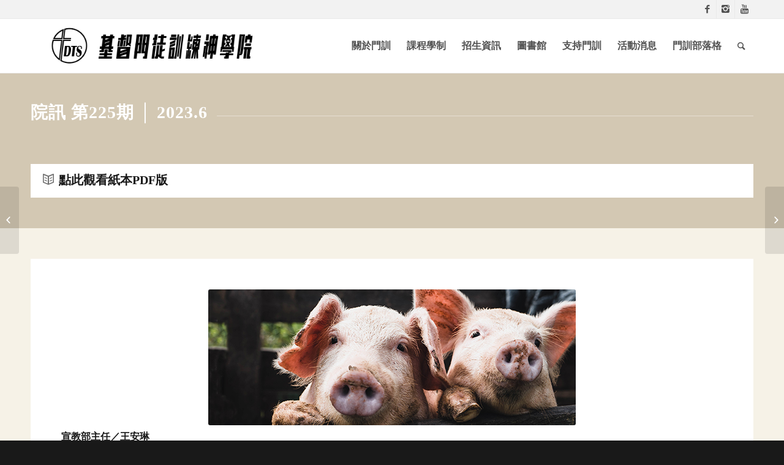

--- FILE ---
content_type: text/html; charset=UTF-8
request_url: http://www.cdts.org.tw/%E9%99%A2%E8%A8%8A-%E7%AC%AC225%E6%9C%9F-112-06/
body_size: 15096
content:
<!DOCTYPE html>
<html lang="zh-TW" prefix="og: http://ogp.me/ns#" class="html_stretched responsive av-preloader-disabled av-default-lightbox  html_header_top html_logo_left html_main_nav_header html_menu_right html_slim html_header_sticky html_header_shrinking_disabled html_header_topbar_active html_mobile_menu_tablet html_header_searchicon html_content_align_center html_header_unstick_top_disabled html_header_stretch_disabled html_av-submenu-hidden html_av-submenu-display-click html_av-overlay-side html_av-overlay-side-classic html_av-submenu-noclone html_entry_id_7489 av-no-preview html_text_menu_active ">
<head>
<meta charset="UTF-8" />


<!-- mobile setting -->
<meta name="viewport" content="width=device-width, initial-scale=1, maximum-scale=1">

<!-- Scripts/CSS and wp_head hook -->
<title>院訊 第225期 [112.06] - 基督門徒訓練神學院</title>

<!-- This site is optimized with the Yoast SEO plugin v9.3 - https://yoast.com/wordpress/plugins/seo/ -->
<link rel="canonical" href="https://www.cdts.org.tw/%e9%99%a2%e8%a8%8a-%e7%ac%ac225%e6%9c%9f-112-06/" />
<meta property="og:locale" content="zh_TW" />
<meta property="og:type" content="article" />
<meta property="og:title" content="院訊 第225期 [112.06] - 基督門徒訓練神學院" />
<meta property="og:url" content="https://www.cdts.org.tw/%e9%99%a2%e8%a8%8a-%e7%ac%ac225%e6%9c%9f-112-06/" />
<meta property="og:site_name" content="基督門徒訓練神學院" />
<meta property="article:section" content="消息公告" />
<meta property="article:published_time" content="2023-06-01T01:00:38+00:00" />
<meta property="article:modified_time" content="2023-06-08T00:24:20+00:00" />
<meta property="og:updated_time" content="2023-06-08T00:24:20+00:00" />
<meta property="og:image" content="https://www.cdts.org.tw/wp-content/uploads/2023/02/2023epaper.jpg" />
<meta property="og:image:secure_url" content="https://www.cdts.org.tw/wp-content/uploads/2023/02/2023epaper.jpg" />
<meta property="og:image:width" content="300" />
<meta property="og:image:height" content="200" />
<meta name="twitter:card" content="summary" />
<meta name="twitter:title" content="院訊 第225期 [112.06] - 基督門徒訓練神學院" />
<meta name="twitter:image" content="https://www.cdts.org.tw/wp-content/uploads/2023/02/2023epaper.jpg" />
<!-- / Yoast SEO plugin. -->

<link rel='dns-prefetch' href='//s.w.org' />
<link rel="alternate" type="application/rss+xml" title="訂閱《基督門徒訓練神學院》&raquo; 資訊提供" href="https://www.cdts.org.tw/feed/" />
<link rel="alternate" type="application/rss+xml" title="訂閱《基督門徒訓練神學院》&raquo; 留言的資訊提供" href="https://www.cdts.org.tw/comments/feed/" />
<link rel="alternate" type="application/rss+xml" title="訂閱《基督門徒訓練神學院 》&raquo;〈院訊 第225期 [112.06]〉留言的資訊提供" href="https://www.cdts.org.tw/%e9%99%a2%e8%a8%8a-%e7%ac%ac225%e6%9c%9f-112-06/feed/" />

<!-- google webfont font replacement -->

			<script type='text/javascript'>
			if(!document.cookie.match(/aviaPrivacyGoogleWebfontsDisabled/)){
				(function() {
					var f = document.createElement('link');
					
					f.type 	= 'text/css';
					f.rel 	= 'stylesheet';
					f.href 	= '//fonts.googleapis.com/css?family=Lato:300,400,700%7CLora';
					f.id 	= 'avia-google-webfont';
					
					document.getElementsByTagName('head')[0].appendChild(f);
				})();
			}
			</script>
			<link rel='stylesheet' id='avia-grid-css'  href='http://www.cdts.org.tw/wp-content/themes/enfold/css/grid.css?ver=4.5' type='text/css' media='all' />
<link rel='stylesheet' id='avia-base-css'  href='http://www.cdts.org.tw/wp-content/themes/enfold/css/base.css?ver=4.5' type='text/css' media='all' />
<link rel='stylesheet' id='avia-layout-css'  href='http://www.cdts.org.tw/wp-content/themes/enfold/css/layout.css?ver=4.5' type='text/css' media='all' />
<link rel='stylesheet' id='avia-module-audioplayer-css'  href='http://www.cdts.org.tw/wp-content/themes/enfold/config-templatebuilder/avia-shortcodes/audio-player/audio-player.css?ver=4.9.26' type='text/css' media='all' />
<link rel='stylesheet' id='avia-module-blog-css'  href='http://www.cdts.org.tw/wp-content/themes/enfold/config-templatebuilder/avia-shortcodes/blog/blog.css?ver=4.9.26' type='text/css' media='all' />
<link rel='stylesheet' id='avia-module-postslider-css'  href='http://www.cdts.org.tw/wp-content/themes/enfold/config-templatebuilder/avia-shortcodes/postslider/postslider.css?ver=4.9.26' type='text/css' media='all' />
<link rel='stylesheet' id='avia-module-button-css'  href='http://www.cdts.org.tw/wp-content/themes/enfold/config-templatebuilder/avia-shortcodes/buttons/buttons.css?ver=4.9.26' type='text/css' media='all' />
<link rel='stylesheet' id='avia-module-buttonrow-css'  href='http://www.cdts.org.tw/wp-content/themes/enfold/config-templatebuilder/avia-shortcodes/buttonrow/buttonrow.css?ver=4.9.26' type='text/css' media='all' />
<link rel='stylesheet' id='avia-module-button-fullwidth-css'  href='http://www.cdts.org.tw/wp-content/themes/enfold/config-templatebuilder/avia-shortcodes/buttons_fullwidth/buttons_fullwidth.css?ver=4.9.26' type='text/css' media='all' />
<link rel='stylesheet' id='avia-module-catalogue-css'  href='http://www.cdts.org.tw/wp-content/themes/enfold/config-templatebuilder/avia-shortcodes/catalogue/catalogue.css?ver=4.9.26' type='text/css' media='all' />
<link rel='stylesheet' id='avia-module-comments-css'  href='http://www.cdts.org.tw/wp-content/themes/enfold/config-templatebuilder/avia-shortcodes/comments/comments.css?ver=4.9.26' type='text/css' media='all' />
<link rel='stylesheet' id='avia-module-contact-css'  href='http://www.cdts.org.tw/wp-content/themes/enfold/config-templatebuilder/avia-shortcodes/contact/contact.css?ver=4.9.26' type='text/css' media='all' />
<link rel='stylesheet' id='avia-module-slideshow-css'  href='http://www.cdts.org.tw/wp-content/themes/enfold/config-templatebuilder/avia-shortcodes/slideshow/slideshow.css?ver=4.9.26' type='text/css' media='all' />
<link rel='stylesheet' id='avia-module-slideshow-contentpartner-css'  href='http://www.cdts.org.tw/wp-content/themes/enfold/config-templatebuilder/avia-shortcodes/contentslider/contentslider.css?ver=4.9.26' type='text/css' media='all' />
<link rel='stylesheet' id='avia-module-countdown-css'  href='http://www.cdts.org.tw/wp-content/themes/enfold/config-templatebuilder/avia-shortcodes/countdown/countdown.css?ver=4.9.26' type='text/css' media='all' />
<link rel='stylesheet' id='avia-module-gallery-css'  href='http://www.cdts.org.tw/wp-content/themes/enfold/config-templatebuilder/avia-shortcodes/gallery/gallery.css?ver=4.9.26' type='text/css' media='all' />
<link rel='stylesheet' id='avia-module-gallery-hor-css'  href='http://www.cdts.org.tw/wp-content/themes/enfold/config-templatebuilder/avia-shortcodes/gallery_horizontal/gallery_horizontal.css?ver=4.9.26' type='text/css' media='all' />
<link rel='stylesheet' id='avia-module-maps-css'  href='http://www.cdts.org.tw/wp-content/themes/enfold/config-templatebuilder/avia-shortcodes/google_maps/google_maps.css?ver=4.9.26' type='text/css' media='all' />
<link rel='stylesheet' id='avia-module-gridrow-css'  href='http://www.cdts.org.tw/wp-content/themes/enfold/config-templatebuilder/avia-shortcodes/grid_row/grid_row.css?ver=4.9.26' type='text/css' media='all' />
<link rel='stylesheet' id='avia-module-heading-css'  href='http://www.cdts.org.tw/wp-content/themes/enfold/config-templatebuilder/avia-shortcodes/heading/heading.css?ver=4.9.26' type='text/css' media='all' />
<link rel='stylesheet' id='avia-module-rotator-css'  href='http://www.cdts.org.tw/wp-content/themes/enfold/config-templatebuilder/avia-shortcodes/headline_rotator/headline_rotator.css?ver=4.9.26' type='text/css' media='all' />
<link rel='stylesheet' id='avia-module-hr-css'  href='http://www.cdts.org.tw/wp-content/themes/enfold/config-templatebuilder/avia-shortcodes/hr/hr.css?ver=4.9.26' type='text/css' media='all' />
<link rel='stylesheet' id='avia-module-icon-css'  href='http://www.cdts.org.tw/wp-content/themes/enfold/config-templatebuilder/avia-shortcodes/icon/icon.css?ver=4.9.26' type='text/css' media='all' />
<link rel='stylesheet' id='avia-module-iconbox-css'  href='http://www.cdts.org.tw/wp-content/themes/enfold/config-templatebuilder/avia-shortcodes/iconbox/iconbox.css?ver=4.9.26' type='text/css' media='all' />
<link rel='stylesheet' id='avia-module-icongrid-css'  href='http://www.cdts.org.tw/wp-content/themes/enfold/config-templatebuilder/avia-shortcodes/icongrid/icongrid.css?ver=4.9.26' type='text/css' media='all' />
<link rel='stylesheet' id='avia-module-iconlist-css'  href='http://www.cdts.org.tw/wp-content/themes/enfold/config-templatebuilder/avia-shortcodes/iconlist/iconlist.css?ver=4.9.26' type='text/css' media='all' />
<link rel='stylesheet' id='avia-module-image-css'  href='http://www.cdts.org.tw/wp-content/themes/enfold/config-templatebuilder/avia-shortcodes/image/image.css?ver=4.9.26' type='text/css' media='all' />
<link rel='stylesheet' id='avia-module-hotspot-css'  href='http://www.cdts.org.tw/wp-content/themes/enfold/config-templatebuilder/avia-shortcodes/image_hotspots/image_hotspots.css?ver=4.9.26' type='text/css' media='all' />
<link rel='stylesheet' id='avia-module-magazine-css'  href='http://www.cdts.org.tw/wp-content/themes/enfold/config-templatebuilder/avia-shortcodes/magazine/magazine.css?ver=4.9.26' type='text/css' media='all' />
<link rel='stylesheet' id='avia-module-masonry-css'  href='http://www.cdts.org.tw/wp-content/themes/enfold/config-templatebuilder/avia-shortcodes/masonry_entries/masonry_entries.css?ver=4.9.26' type='text/css' media='all' />
<link rel='stylesheet' id='avia-siteloader-css'  href='http://www.cdts.org.tw/wp-content/themes/enfold/css/avia-snippet-site-preloader.css?ver=4.9.26' type='text/css' media='all' />
<link rel='stylesheet' id='avia-module-menu-css'  href='http://www.cdts.org.tw/wp-content/themes/enfold/config-templatebuilder/avia-shortcodes/menu/menu.css?ver=4.9.26' type='text/css' media='all' />
<link rel='stylesheet' id='avia-modfule-notification-css'  href='http://www.cdts.org.tw/wp-content/themes/enfold/config-templatebuilder/avia-shortcodes/notification/notification.css?ver=4.9.26' type='text/css' media='all' />
<link rel='stylesheet' id='avia-module-numbers-css'  href='http://www.cdts.org.tw/wp-content/themes/enfold/config-templatebuilder/avia-shortcodes/numbers/numbers.css?ver=4.9.26' type='text/css' media='all' />
<link rel='stylesheet' id='avia-module-portfolio-css'  href='http://www.cdts.org.tw/wp-content/themes/enfold/config-templatebuilder/avia-shortcodes/portfolio/portfolio.css?ver=4.9.26' type='text/css' media='all' />
<link rel='stylesheet' id='avia-module-progress-bar-css'  href='http://www.cdts.org.tw/wp-content/themes/enfold/config-templatebuilder/avia-shortcodes/progressbar/progressbar.css?ver=4.9.26' type='text/css' media='all' />
<link rel='stylesheet' id='avia-module-promobox-css'  href='http://www.cdts.org.tw/wp-content/themes/enfold/config-templatebuilder/avia-shortcodes/promobox/promobox.css?ver=4.9.26' type='text/css' media='all' />
<link rel='stylesheet' id='avia-sc-search-css'  href='http://www.cdts.org.tw/wp-content/themes/enfold/config-templatebuilder/avia-shortcodes/search/search.css?ver=4.9.26' type='text/css' media='all' />
<link rel='stylesheet' id='avia-module-slideshow-accordion-css'  href='http://www.cdts.org.tw/wp-content/themes/enfold/config-templatebuilder/avia-shortcodes/slideshow_accordion/slideshow_accordion.css?ver=4.9.26' type='text/css' media='all' />
<link rel='stylesheet' id='avia-module-slideshow-feature-image-css'  href='http://www.cdts.org.tw/wp-content/themes/enfold/config-templatebuilder/avia-shortcodes/slideshow_feature_image/slideshow_feature_image.css?ver=4.9.26' type='text/css' media='all' />
<link rel='stylesheet' id='avia-module-slideshow-fullsize-css'  href='http://www.cdts.org.tw/wp-content/themes/enfold/config-templatebuilder/avia-shortcodes/slideshow_fullsize/slideshow_fullsize.css?ver=4.9.26' type='text/css' media='all' />
<link rel='stylesheet' id='avia-module-slideshow-fullscreen-css'  href='http://www.cdts.org.tw/wp-content/themes/enfold/config-templatebuilder/avia-shortcodes/slideshow_fullscreen/slideshow_fullscreen.css?ver=4.9.26' type='text/css' media='all' />
<link rel='stylesheet' id='avia-module-slideshow-ls-css'  href='http://www.cdts.org.tw/wp-content/themes/enfold/config-templatebuilder/avia-shortcodes/slideshow_layerslider/slideshow_layerslider.css?ver=4.9.26' type='text/css' media='all' />
<link rel='stylesheet' id='avia-module-social-css'  href='http://www.cdts.org.tw/wp-content/themes/enfold/config-templatebuilder/avia-shortcodes/social_share/social_share.css?ver=4.9.26' type='text/css' media='all' />
<link rel='stylesheet' id='avia-module-tabsection-css'  href='http://www.cdts.org.tw/wp-content/themes/enfold/config-templatebuilder/avia-shortcodes/tab_section/tab_section.css?ver=4.9.26' type='text/css' media='all' />
<link rel='stylesheet' id='avia-module-table-css'  href='http://www.cdts.org.tw/wp-content/themes/enfold/config-templatebuilder/avia-shortcodes/table/table.css?ver=4.9.26' type='text/css' media='all' />
<link rel='stylesheet' id='avia-module-tabs-css'  href='http://www.cdts.org.tw/wp-content/themes/enfold/config-templatebuilder/avia-shortcodes/tabs/tabs.css?ver=4.9.26' type='text/css' media='all' />
<link rel='stylesheet' id='avia-module-team-css'  href='http://www.cdts.org.tw/wp-content/themes/enfold/config-templatebuilder/avia-shortcodes/team/team.css?ver=4.9.26' type='text/css' media='all' />
<link rel='stylesheet' id='avia-module-testimonials-css'  href='http://www.cdts.org.tw/wp-content/themes/enfold/config-templatebuilder/avia-shortcodes/testimonials/testimonials.css?ver=4.9.26' type='text/css' media='all' />
<link rel='stylesheet' id='avia-module-timeline-css'  href='http://www.cdts.org.tw/wp-content/themes/enfold/config-templatebuilder/avia-shortcodes/timeline/timeline.css?ver=4.9.26' type='text/css' media='all' />
<link rel='stylesheet' id='avia-module-toggles-css'  href='http://www.cdts.org.tw/wp-content/themes/enfold/config-templatebuilder/avia-shortcodes/toggles/toggles.css?ver=4.9.26' type='text/css' media='all' />
<link rel='stylesheet' id='avia-module-video-css'  href='http://www.cdts.org.tw/wp-content/themes/enfold/config-templatebuilder/avia-shortcodes/video/video.css?ver=4.9.26' type='text/css' media='all' />
<link rel='stylesheet' id='contact-form-7-css'  href='http://www.cdts.org.tw/wp-content/plugins/contact-form-7/includes/css/styles.css?ver=5.1.1' type='text/css' media='all' />
<link rel='stylesheet' id='avia-scs-css'  href='http://www.cdts.org.tw/wp-content/themes/enfold/css/shortcodes.css?ver=4.5' type='text/css' media='all' />
<link rel='stylesheet' id='avia-popup-css-css'  href='http://www.cdts.org.tw/wp-content/themes/enfold/js/aviapopup/magnific-popup.css?ver=4.5' type='text/css' media='screen' />
<link rel='stylesheet' id='avia-lightbox-css'  href='http://www.cdts.org.tw/wp-content/themes/enfold/css/avia-snippet-lightbox.css?ver=4.5' type='text/css' media='screen' />
<link rel='stylesheet' id='avia-widget-css-css'  href='http://www.cdts.org.tw/wp-content/themes/enfold/css/avia-snippet-widget.css?ver=4.5' type='text/css' media='screen' />
<link rel='stylesheet' id='avia-dynamic-css'  href='https://www.cdts.org.tw/wp-content/uploads/dynamic_avia/enfold_child.css?ver=680b0981740f5' type='text/css' media='all' />
<link rel='stylesheet' id='avia-custom-css'  href='http://www.cdts.org.tw/wp-content/themes/enfold/css/custom.css?ver=4.5' type='text/css' media='all' />
<link rel='stylesheet' id='avia-style-css'  href='http://www.cdts.org.tw/wp-content/themes/enfold-child/style.css?ver=4.5' type='text/css' media='all' />
<script type='text/javascript' src='http://www.cdts.org.tw/wp-includes/js/jquery/jquery.js?ver=1.12.4'></script>
<script type='text/javascript' src='http://www.cdts.org.tw/wp-includes/js/jquery/jquery-migrate.min.js?ver=1.4.1'></script>
<script type='text/javascript' src='http://www.cdts.org.tw/wp-content/themes/enfold/js/avia-compat.js?ver=4.5'></script>
<script type='text/javascript'>
/* <![CDATA[ */
var aamLocal = {"nonce":"20058ecf46","ajaxurl":"https:\/\/www.cdts.org.tw\/wp-admin\/admin-ajax.php"};
/* ]]> */
</script>
<script type='text/javascript' src='//www.cdts.org.tw/wp-content/plugins/advanced-access-manager/media/js/aam-login.js?ver=4.9.26'></script>
<link rel='https://api.w.org/' href='https://www.cdts.org.tw/wp-json/' />
<link rel="EditURI" type="application/rsd+xml" title="RSD" href="https://www.cdts.org.tw/xmlrpc.php?rsd" />
<link rel="wlwmanifest" type="application/wlwmanifest+xml" href="http://www.cdts.org.tw/wp-includes/wlwmanifest.xml" /> 
<meta name="generator" content="WordPress 4.9.26" />
<link rel='shortlink' href='https://www.cdts.org.tw/?p=7489' />
<link rel="alternate" type="application/json+oembed" href="https://www.cdts.org.tw/wp-json/oembed/1.0/embed?url=https%3A%2F%2Fwww.cdts.org.tw%2F%25e9%2599%25a2%25e8%25a8%258a-%25e7%25ac%25ac225%25e6%259c%259f-112-06%2F" />
<link rel="alternate" type="text/xml+oembed" href="https://www.cdts.org.tw/wp-json/oembed/1.0/embed?url=https%3A%2F%2Fwww.cdts.org.tw%2F%25e9%2599%25a2%25e8%25a8%258a-%25e7%25ac%25ac225%25e6%259c%259f-112-06%2F&#038;format=xml" />

<!--Plugin WP Admin Bar Removal 2014.0816.0392 Active - Tag 74be16979710d4c4e7c6647856088456-->

<!--Site Optimized to Speedup Control Panel Minimize Memory Consumption with Disabled Toolbar-->

<link rel="profile" href="http://gmpg.org/xfn/11" />
<link rel="alternate" type="application/rss+xml" title="基督門徒訓練神學院 RSS2 Feed" href="https://www.cdts.org.tw/feed/" />
<link rel="pingback" href="http://www.cdts.org.tw/xmlrpc.php" />
<!--[if lt IE 9]><script src="http://www.cdts.org.tw/wp-content/themes/enfold/js/html5shiv.js"></script><![endif]-->
<link rel="icon" href="/wp-content/uploads/2019/03/Favicon.png" type="image/png">
<style type='text/css'>
@font-face {font-family: 'entypo-fontello'; font-weight: normal; font-style: normal;
src: url('http://www.cdts.org.tw/wp-content/themes/enfold/config-templatebuilder/avia-template-builder/assets/fonts/entypo-fontello.eot');
src: url('http://www.cdts.org.tw/wp-content/themes/enfold/config-templatebuilder/avia-template-builder/assets/fonts/entypo-fontello.eot?#iefix') format('embedded-opentype'), 
url('http://www.cdts.org.tw/wp-content/themes/enfold/config-templatebuilder/avia-template-builder/assets/fonts/entypo-fontello.woff') format('woff'), 
url('http://www.cdts.org.tw/wp-content/themes/enfold/config-templatebuilder/avia-template-builder/assets/fonts/entypo-fontello.ttf') format('truetype'), 
url('http://www.cdts.org.tw/wp-content/themes/enfold/config-templatebuilder/avia-template-builder/assets/fonts/entypo-fontello.svg#entypo-fontello') format('svg');
} #top .avia-font-entypo-fontello, body .avia-font-entypo-fontello, html body [data-av_iconfont='entypo-fontello']:before{ font-family: 'entypo-fontello'; }
</style>

<!--
Debugging Info for Theme support: 

Theme: Enfold
Version: 4.5
Installed: enfold
AviaFramework Version: 4.7
AviaBuilder Version: 0.9.5
aviaElementManager Version: 1.0.1
- - - - - - - - - - -
ChildTheme: Enfold Child
ChildTheme Version: 1.0
ChildTheme Installed: enfold

ML:1024-PU:62-PLA:10
WP:4.9.26
Compress: CSS:disabled - JS:disabled
Updates: enabled
PLAu:9
-->
</head>




<body id="top" class="post-template-default single single-post postid-7489 single-format-standard  rtl_columns stretched lato lora" itemscope="itemscope" itemtype="https://schema.org/WebPage" >

	
	<div id='wrap_all'>

	
<header id='header' class='all_colors header_color light_bg_color  av_header_top av_logo_left av_main_nav_header av_menu_right av_slim av_header_sticky av_header_shrinking_disabled av_header_stretch_disabled av_mobile_menu_tablet av_header_searchicon av_header_unstick_top_disabled av_bottom_nav_disabled  av_header_border_disabled'  role="banner" itemscope="itemscope" itemtype="https://schema.org/WPHeader" >

		<div id='header_meta' class='container_wrap container_wrap_meta  av_icon_active_right av_extra_header_active av_entry_id_7489'>
		
			      <div class='container'>
			      <ul class='noLightbox social_bookmarks icon_count_3'><li class='social_bookmarks_facebook av-social-link-facebook social_icon_1'><a target='_blank' href='https://www.facebook.com/cdtstw' aria-hidden='true' data-av_icon='' data-av_iconfont='entypo-fontello' title='Facebook'><span class='avia_hidden_link_text'>Facebook</span></a></li><li class='social_bookmarks_instagram av-social-link-instagram social_icon_2'><a target='_blank' href='https://www.instagram.com/cdts.tw/' aria-hidden='true' data-av_icon='' data-av_iconfont='entypo-fontello' title='Instagram'><span class='avia_hidden_link_text'>Instagram</span></a></li><li class='social_bookmarks_youtube av-social-link-youtube social_icon_3'><a target='_blank' href='https://www.youtube.com/user/CDTSVideo' aria-hidden='true' data-av_icon='' data-av_iconfont='entypo-fontello' title='Youtube'><span class='avia_hidden_link_text'>Youtube</span></a></li></ul>			      </div>
		</div>

		<div  id='header_main' class='container_wrap container_wrap_logo'>
	
        <div class='container av-logo-container'><div class='inner-container'><span class='logo'><a href='https://www.cdts.org.tw/'><img height='100' width='300' src='/wp-content/uploads/2019/03/2019_logoword.png' alt='基督門徒訓練神學院' /></a></span><nav class='main_menu' data-selectname='Select a page'  role="navigation" itemscope="itemscope" itemtype="https://schema.org/SiteNavigationElement" ><div class="avia-menu av-main-nav-wrap"><ul id="avia-menu" class="menu av-main-nav"><li id="menu-item-2026" class="menu-item menu-item-type-post_type menu-item-object-page menu-item-has-children menu-item-top-level menu-item-top-level-1"><a href="https://www.cdts.org.tw/%e9%97%9c%e6%96%bc%e9%96%80%e8%a8%93/" itemprop="url"><span class="avia-bullet"></span><span class="avia-menu-text">關於門訓</span><span class="avia-menu-fx"><span class="avia-arrow-wrap"><span class="avia-arrow"></span></span></span></a>


<ul class="sub-menu">
	<li id="menu-item-3176" class="menu-item menu-item-type-post_type menu-item-object-page"><a href="https://www.cdts.org.tw/%e9%97%9c%e6%96%bc%e9%96%80%e8%a8%93/%e6%ad%b7%e5%8f%b2%e6%b2%bf%e9%9d%a9/" itemprop="url"><span class="avia-bullet"></span><span class="avia-menu-text">歷史沿革</span></a></li>
	<li id="menu-item-3177" class="menu-item menu-item-type-post_type menu-item-object-page"><a href="https://www.cdts.org.tw/%e9%97%9c%e6%96%bc%e9%96%80%e8%a8%93/%e9%96%80%e8%a8%93%e5%9c%98%e9%9a%8a/" itemprop="url"><span class="avia-bullet"></span><span class="avia-menu-text">門訓團隊</span></a></li>
	<li id="menu-item-4434" class="menu-item menu-item-type-post_type menu-item-object-page"><a href="https://www.cdts.org.tw/%e5%a0%b4%e5%9c%b0%e7%92%b0%e5%a2%83/" itemprop="url"><span class="avia-bullet"></span><span class="avia-menu-text">場地環境</span></a></li>
</ul>
</li>
<li id="menu-item-3165" class="menu-item menu-item-type-post_type menu-item-object-page menu-item-has-children menu-item-top-level menu-item-top-level-2"><a href="https://www.cdts.org.tw/%e8%aa%b2%e7%a8%8b%e5%ad%b8%e5%88%b6/" itemprop="url"><span class="avia-bullet"></span><span class="avia-menu-text">課程學制</span><span class="avia-menu-fx"><span class="avia-arrow-wrap"><span class="avia-arrow"></span></span></span></a>


<ul class="sub-menu">
	<li id="menu-item-3168" class="menu-item menu-item-type-post_type menu-item-object-page"><a href="https://www.cdts.org.tw/%e8%aa%b2%e7%a8%8b%e5%ad%b8%e5%88%b6/%e8%aa%b2%e7%a8%8b%e4%bb%8b%e7%b4%b9/" itemprop="url"><span class="avia-bullet"></span><span class="avia-menu-text">課程介紹</span></a></li>
	<li id="menu-item-3166" class="menu-item menu-item-type-post_type menu-item-object-page"><a href="https://www.cdts.org.tw/%e8%aa%b2%e7%a8%8b%e5%ad%b8%e5%88%b6/%e5%ad%b8%e5%88%b6%e5%ad%b8%e4%bd%8d/" itemprop="url"><span class="avia-bullet"></span><span class="avia-menu-text">學制學位</span></a></li>
	<li id="menu-item-3906" class="menu-item menu-item-type-post_type menu-item-object-page"><a href="https://www.cdts.org.tw/%e8%aa%b2%e7%a8%8b%e5%ad%b8%e5%88%b6/%e5%b8%ab%e8%b3%87/" itemprop="url"><span class="avia-bullet"></span><span class="avia-menu-text">師資</span></a></li>
	<li id="menu-item-4412" class="menu-item menu-item-type-post_type menu-item-object-page"><a href="https://www.cdts.org.tw/%e8%aa%b2%e7%a8%8b%e5%ad%b8%e5%88%b6/%e4%bf%a1%e5%be%92%e7%a5%9e%e5%ad%b8/" itemprop="url"><span class="avia-bullet"></span><span class="avia-menu-text">信徒神學</span></a></li>
</ul>
</li>
<li id="menu-item-3164" class="menu-item menu-item-type-post_type menu-item-object-page menu-item-top-level menu-item-top-level-3"><a href="https://www.cdts.org.tw/%e7%94%b3%e8%ab%8b%e5%85%a5%e5%ad%b8/" itemprop="url"><span class="avia-bullet"></span><span class="avia-menu-text">招生資訊</span><span class="avia-menu-fx"><span class="avia-arrow-wrap"><span class="avia-arrow"></span></span></span></a></li>
<li id="menu-item-7748" class="menu-item menu-item-type-post_type menu-item-object-page menu-item-top-level menu-item-top-level-4"><a href="https://www.cdts.org.tw/%e5%9c%96%e6%9b%b8%e8%b3%87%e6%ba%90/" itemprop="url"><span class="avia-bullet"></span><span class="avia-menu-text">圖書館</span><span class="avia-menu-fx"><span class="avia-arrow-wrap"><span class="avia-arrow"></span></span></span></a></li>
<li id="menu-item-2315" class="menu-item menu-item-type-post_type menu-item-object-page menu-item-has-children menu-item-top-level menu-item-top-level-5"><a href="https://www.cdts.org.tw/%e6%94%af%e6%8c%81%e9%96%80%e8%a8%93/" itemprop="url"><span class="avia-bullet"></span><span class="avia-menu-text">支持門訓</span><span class="avia-menu-fx"><span class="avia-arrow-wrap"><span class="avia-arrow"></span></span></span></a>


<ul class="sub-menu">
	<li id="menu-item-2317" class="menu-item menu-item-type-post_type menu-item-object-page"><a href="https://www.cdts.org.tw/%e6%94%af%e6%8c%81%e9%96%80%e8%a8%93/%e7%ab%8b%e5%88%bb%e6%8d%90%e6%ac%be/" itemprop="url"><span class="avia-bullet"></span><span class="avia-menu-text">立即奉獻</span></a></li>
	<li id="menu-item-3170" class="menu-item menu-item-type-post_type menu-item-object-page"><a href="https://www.cdts.org.tw/%e6%94%af%e6%8c%81%e9%96%80%e8%a8%93/%e7%82%ba%e6%88%91%e5%80%91%e7%a6%b1%e5%91%8a/" itemprop="url"><span class="avia-bullet"></span><span class="avia-menu-text">為我們禱告</span></a></li>
	<li id="menu-item-3169" class="menu-item menu-item-type-post_type menu-item-object-page"><a href="https://www.cdts.org.tw/%e6%94%af%e6%8c%81%e9%96%80%e8%a8%93/%e5%a5%89%e7%8d%bb%e7%ae%a1%e9%81%93/" itemprop="url"><span class="avia-bullet"></span><span class="avia-menu-text">奉獻管道</span></a></li>
</ul>
</li>
<li id="menu-item-2682" class="menu-item menu-item-type-post_type menu-item-object-page menu-item-has-children menu-item-top-level menu-item-top-level-6"><a href="https://www.cdts.org.tw/%e6%b4%bb%e5%8b%95%e6%b6%88%e6%81%af/" itemprop="url"><span class="avia-bullet"></span><span class="avia-menu-text">活動消息</span><span class="avia-menu-fx"><span class="avia-arrow-wrap"><span class="avia-arrow"></span></span></span></a>


<ul class="sub-menu">
	<li id="menu-item-3905" class="menu-item menu-item-type-post_type menu-item-object-page"><a href="https://www.cdts.org.tw/%e6%b4%bb%e5%8b%95%e6%b6%88%e6%81%af/%e5%ad%b8%e9%99%a2%e5%8b%95%e6%85%8b/" itemprop="url"><span class="avia-bullet"></span><span class="avia-menu-text">消息公告</span></a></li>
	<li id="menu-item-3173" class="menu-item menu-item-type-post_type menu-item-object-page"><a href="https://www.cdts.org.tw/%e6%b4%bb%e5%8b%95%e6%b6%88%e6%81%af/%e7%95%a2%e6%a5%ad%e5%85%b8%e7%a6%ae/" itemprop="url"><span class="avia-bullet"></span><span class="avia-menu-text">畢業典禮</span></a></li>
	<li id="menu-item-3172" class="menu-item menu-item-type-post_type menu-item-object-page"><a href="https://www.cdts.org.tw/%e6%b4%bb%e5%8b%95%e6%b6%88%e6%81%af/%e6%a0%a1%e5%8f%8b%e5%a4%a7%e6%9c%83/" itemprop="url"><span class="avia-bullet"></span><span class="avia-menu-text">校友大會</span></a></li>
	<li id="menu-item-3171" class="menu-item menu-item-type-post_type menu-item-object-page"><a href="https://www.cdts.org.tw/%e6%b4%bb%e5%8b%95%e6%b6%88%e6%81%af/%e5%90%b3%e5%8b%87%e9%95%b7%e8%80%81%e8%81%96%e7%b6%93%e7%b4%80%e5%bf%b5%e8%ac%9b%e5%ba%a7/" itemprop="url"><span class="avia-bullet"></span><span class="avia-menu-text">吳勇長老聖經紀念講座</span></a></li>
	<li id="menu-item-3174" class="menu-item menu-item-type-post_type menu-item-object-page"><a href="https://www.cdts.org.tw/%e6%b4%bb%e5%8b%95%e6%b6%88%e6%81%af/%e7%a5%9e%e5%ad%b8%e9%ab%94%e9%a9%97%e7%87%9f/" itemprop="url"><span class="avia-bullet"></span><span class="avia-menu-text">神學體驗營</span></a></li>
</ul>
</li>
<li id="menu-item-2417" class="menu-item menu-item-type-post_type menu-item-object-page menu-item-has-children menu-item-top-level menu-item-top-level-7"><a href="https://www.cdts.org.tw/%e9%96%80%e8%a8%93%e9%83%a8%e8%90%bd%e6%a0%bc/" itemprop="url"><span class="avia-bullet"></span><span class="avia-menu-text">門訓部落格</span><span class="avia-menu-fx"><span class="avia-arrow-wrap"><span class="avia-arrow"></span></span></span></a>


<ul class="sub-menu">
	<li id="menu-item-3178" class="menu-item menu-item-type-post_type menu-item-object-page"><a href="https://www.cdts.org.tw/%e9%96%80%e8%a8%93%e9%83%a8%e8%90%bd%e6%a0%bc/%e8%ac%9b%e7%ab%a0%e4%bf%a1%e6%81%af/" itemprop="url"><span class="avia-bullet"></span><span class="avia-menu-text">講章信息</span></a></li>
	<li id="menu-item-3180" class="menu-item menu-item-type-post_type menu-item-object-page"><a href="https://www.cdts.org.tw/%e9%96%80%e8%a8%93%e9%83%a8%e8%90%bd%e6%a0%bc/%e9%9b%b2%e5%bd%a9%e8%a6%8b%e8%ad%89/" itemprop="url"><span class="avia-bullet"></span><span class="avia-menu-text">雲彩見證</span></a></li>
	<li id="menu-item-3179" class="menu-item menu-item-type-post_type menu-item-object-page"><a href="https://www.cdts.org.tw/%e9%96%80%e8%a8%93%e9%83%a8%e8%90%bd%e6%a0%bc/%e9%99%a2%e8%a8%8a/" itemprop="url"><span class="avia-bullet"></span><span class="avia-menu-text">院訊</span></a></li>
</ul>
</li>
<li id="menu-item-search" class="noMobile menu-item menu-item-search-dropdown menu-item-avia-special">
							<a href="?s=" rel="nofollow" data-avia-search-tooltip="

&lt;form action=&quot;https://www.cdts.org.tw/&quot; id=&quot;searchform&quot; method=&quot;get&quot; class=&quot;&quot;&gt;
	&lt;div&gt;
		&lt;input type=&quot;submit&quot; value=&quot;&quot; id=&quot;searchsubmit&quot; class=&quot;button avia-font-entypo-fontello&quot; /&gt;
		&lt;input type=&quot;text&quot; id=&quot;s&quot; name=&quot;s&quot; value=&quot;&quot; placeholder='Search' /&gt;
			&lt;/div&gt;
&lt;/form&gt;" aria-hidden='true' data-av_icon='' data-av_iconfont='entypo-fontello'><span class="avia_hidden_link_text">Search</span></a>
	        		   </li><li class="av-burger-menu-main menu-item-avia-special ">
	        			<a href="#">
							<span class="av-hamburger av-hamburger--spin av-js-hamburger">
					        <span class="av-hamburger-box">
						          <span class="av-hamburger-inner"></span>
						          <strong>Menu</strong>
					        </span>
							</span>
						</a>
	        		   </li></ul></div></nav></div> </div> 
		<!-- end container_wrap-->
		</div>
		<div class='header_bg'></div>

<!-- end header -->
</header>
		
	<div id='main' class='all_colors' data-scroll-offset='88'>

	<div id='av_section_1' class='avia-section main_color avia-section-default avia-no-border-styling avia-bg-style-scroll  avia-builder-el-0  el_before_av_section  avia-builder-el-first    container_wrap fullsize' style='background-color: #d3c8b3;  '   style='background-color: #d3c8b3;  ' ><div class='container' ><main  role="main" itemscope="itemscope" itemtype="https://schema.org/Blog"  class='template-page content  av-content-full alpha units'><div class='post-entry post-entry-type-page post-entry-7489'><div class='entry-content-wrapper clearfix'>
<div class="flex_column av_one_full  flex_column_div av-zero-column-padding first  avia-builder-el-1  el_before_av_one_full  avia-builder-el-first   " style='border-radius:0px; '><div style='padding-bottom:10px; color:#ffffff;' class='av-special-heading av-special-heading-h2 custom-color-heading   avia-builder-el-2  avia-builder-el-no-sibling   '><h2 class='av-special-heading-tag '  itemprop="headline"  >院訊 第225期 │ 2023.6</h2><div class='special-heading-border'><div class='special-heading-inner-border' style='border-color:#ffffff'></div></div></div></div><div class="flex_column av_one_full  flex_column_div first  avia-builder-el-3  el_after_av_one_full  avia-builder-el-last   column-top-margin" style='background: #ffffff; padding:15px 20px 10px 20px ; background-color:#ffffff; border-radius:0px; '><section class="av_textblock_section "  itemscope="itemscope" itemtype="https://schema.org/BlogPosting" itemprop="blogPost" ><div class='avia_textblock  '   itemprop="text" ><span class="av_font_icon avia_animate_when_visible avia-icon-animate  av-icon-style-  av-no-color avia-icon-pos-left " style=""><span class='av-icon-char' style='font-size:20px;line-height:20px;' aria-hidden='true' data-av_icon='' data-av_iconfont='entypo-fontello' ></span></span>
<h3><a href="https://indd.adobe.com/view/57e39f61-bfcf-4260-912b-6ab60c1eb2b0" target="_blank" rel="noopener">點此觀看紙本PDF版</a></h3>
</div></section></div></div></div></main><!-- close content main element --></div></div><div id='av_section_2' class='avia-section main_color avia-section-default avia-no-border-styling avia-bg-style-scroll  avia-builder-el-6  el_after_av_section  el_before_av_one_full    container_wrap fullsize' style='background-color: #f6f2e7;  '   style='background-color: #f6f2e7;  ' ><div class='container' ><div class='template-page content  av-content-full alpha units'><div class='post-entry post-entry-type-page post-entry-7489'><div class='entry-content-wrapper clearfix'>
<div class="flex_column av_one_full  flex_column_div first  avia-builder-el-7  el_before_av_one_full  avia-builder-el-first   " style='background: #ffffff; padding:50px; background-color:#ffffff; border-radius:0px; '><div class='avia-image-container  av-styling-    avia-builder-el-8  el_before_av_textblock  avia-builder-el-first   avia-align-center '  itemprop="ImageObject" itemscope="itemscope" itemtype="https://schema.org/ImageObject"  ><div class='avia-image-container-inner'><div class='avia-image-overlay-wrap'><img class='avia_image' src='https://www.cdts.org.tw/wp-content/uploads/2023/05/225-1.jpg' alt='' title='225-1' height="222" width="600"  itemprop="thumbnailUrl"  /></div></div></div>
<section class="av_textblock_section "  itemscope="itemscope" itemtype="https://schema.org/BlogPosting" itemprop="blogPost" ><div class='avia_textblock  '   itemprop="text" ><h5>宣教部主任／王安琳</h5>
</div></section>
<section class="av_textblock_section "  itemscope="itemscope" itemtype="https://schema.org/BlogPosting" itemprop="blogPost" ><div class='avia_textblock  '   itemprop="text" ><div class="txtTinyMce-wrapper" style="line-height: 18px; font-size: 12px; font-family: inherit;">
<p style="font-size: 14px; line-height: 21px; text-align: left; word-break: break-word;">2020年底萊豬的問題，對台灣整體社會產生的震撼和影響，相信大家都還記憶猶新。所謂的「萊克多巴胺」其實就是「β促效劑」，這樣的藥物用在豬隻的飼料添加上，能夠增進豬隻的肌肉量，抑制牠們的脂肪生長，使豬隻的身體更加精壯。但若是人誤食了這種藥物，則會產生心悸、心律不整、心肌缺血等嚴重的副作用。因此當時全國大多數的百姓都極力的反對進口美國萊豬，同時也發起了公投，為要表達人民的意見和心聲，因為畢竟台灣人吃豬肉的比例，相對於牛肉、羊肉與雞肉是大很多。而食用萊豬，對人體的傷害又是那麼的大，因此台灣的民眾才有如此大的反應和抗爭。</p>
<p>然而我們不難發現，在萊豬的事件上，美國豬在政治利益上的價值好像遠比台灣人的性命與健康要來得更重要些，對嗎？因此在2021年初，美國萊豬就以強大的威勢進軍台灣的市場，而台灣人民的健康也就只有靠自己去注意、去守護了。</p>
<p>今天我們要來看一個聖經的事件，同樣是「人豬之爭」的事件，我們要透過這個事件，來了解人生命的價值在神的眼中是否比豬隻更為寶貴？還是豬隻的生命比人更為珍貴？這段經文是記載在馬可福音五1-20，同時在馬太與路加福音的第八章，也都有著相同的記載。</p>
</div>
</div></section>
<div class='avia-button-wrap avia-button-left  avia-builder-el-11  el_after_av_textblock  avia-builder-el-last  '><a href='https://www.cdts.org.tw/%e4%ba%ba%e8%88%87%e8%b1%ac/'  class='avia-button   avia-icon_select-no avia-color-black avia-size-medium avia-position-left '  target="_blank"   ><span class='avia_iconbox_title' >閱 讀 全 文</span></a></div></div><div class="flex_column av_one_full  flex_column_div first  avia-builder-el-12  el_after_av_one_full  el_before_av_one_full   column-top-margin" style='background: #ffffff; padding:20px 15px 15px 15px ; background-color:#ffffff; border-radius:0px; '><div class='avia-image-container  av-styling-    avia-builder-el-13  avia-builder-el-no-sibling   avia-align-center '  itemprop="ImageObject" itemscope="itemscope" itemtype="https://schema.org/ImageObject"  ><div class='avia-image-container-inner'><div class='avia-image-overlay-wrap'><a href='https://youtube.com/live/PwcpepuLJJ4?feature=share' class='avia_image'   target="_blank" ><img class='avia_image ' src='https://www.cdts.org.tw/wp-content/uploads/2023/06/2023commencement.jpg' alt='' title='2023commencement'  itemprop="thumbnailUrl"  /></a></div></div></div></div><div class="flex_column av_one_full  flex_column_div first  avia-builder-el-14  el_after_av_one_full  avia-builder-el-last   column-top-margin" style='background: #ffffff; padding:50px; background-color:#ffffff; border-radius:0px; '><section class="av_textblock_section "  itemscope="itemscope" itemtype="https://schema.org/BlogPosting" itemprop="blogPost" ><div class='avia_textblock  '   itemprop="text" ><h2 style="text-align: center;">【第卅六屆畢業生感言】</h2>
</div></section>
<div class='avia-image-container  av-styling-    avia-builder-el-16  el_after_av_textblock  el_before_av_textblock   avia-align-center '  itemprop="ImageObject" itemscope="itemscope" itemtype="https://schema.org/ImageObject"  ><div class='avia-image-container-inner'><div class='avia-image-overlay-wrap'><img class='avia_image' src='https://www.cdts.org.tw/wp-content/uploads/2023/05/225-2.jpg' alt='' title='225-2' height="222" width="600"  itemprop="thumbnailUrl"  /></div></div></div>
<section class="av_textblock_section "  itemscope="itemscope" itemtype="https://schema.org/BlogPosting" itemprop="blogPost" ><div class='avia_textblock  '   itemprop="text" ><p style="text-align: center;">第卅十六屆畢業生：盧慶銘、鄭鴻輝、林善美、張瀞方、張毓茹、蘇得恩、蔡東銘（由左至右）。</p>
</div></section>
<div class='avia-icon-list-container   avia-builder-el-18  el_after_av_textblock  avia-builder-el-last  '><ul class='avia-icon-list avia-icon-list-left av-iconlist-big avia_animate_when_almost_visible avia-iconlist-animate'>
<li><div  class='iconlist_icon  avia-font-entypo-fontello'><span class='iconlist-char ' aria-hidden='true' data-av_icon='' data-av_iconfont='entypo-fontello'></span></div><article class="article-icon-entry "  itemscope="itemscope" itemtype="https://schema.org/BlogPosting" itemprop="blogPost" ><div class='iconlist_content_wrap'><header class="entry-content-header"><h4 class='av_iconlist_title iconlist_title  '  itemprop="headline"  >有對的生命，才有對的事奉</h4></header><div class='iconlist_content  '  itemprop="text"  ><p>◎ 道學碩士科／蘇得恩</p>
<p>回顧2020入學前，我們家經歷了一段精心又奇妙的旅程。讓原本應該重返教會的我，卻重返門訓進修；在清楚神的帶領以後，卻面臨接踵而至的挑戰……<a href="http://www.cdts.org.tw/%e3%80%90%e7%ac%ac%e5%8d%85%e5%85%ad%e5%b1%86%e7%95%a2%e6%a5%ad%e7%94%9f%e6%84%9f%e8%a8%80%e3%80%91%e6%9c%89%e5%b0%8d%e7%9a%84%e7%94%9f%e5%91%bd%ef%bc%8c%e6%89%8d%e6%9c%89%e5%b0%8d%e7%9a%84/" target="_blank" rel="noopener">（繼續閱讀）</a></p>
</div></div><footer class="entry-footer"></footer></article><div class='iconlist-timeline'></div></li>
<li><div  class='iconlist_icon  avia-font-entypo-fontello'><span class='iconlist-char ' aria-hidden='true' data-av_icon='' data-av_iconfont='entypo-fontello'></span></div><article class="article-icon-entry "  itemscope="itemscope" itemtype="https://schema.org/BlogPosting" itemprop="blogPost" ><div class='iconlist_content_wrap'><header class="entry-content-header"><h4 class='av_iconlist_title iconlist_title  '  itemprop="headline"  >心火相傳的保羅們</h4></header><div class='iconlist_content  '  itemprop="text"  ><p>◎ 教牧碩士科／盧慶銘</p>
<p>時間總在思念中變得急促，回憶裡變為轉眼。初有一丁點醒悟之時，卻已是畢業時節。三年的裝備，才從懵懂轉成略懂，很多課題也還來不及消化，彷彿……<a href="http://www.cdts.org.tw/%e3%80%90%e7%ac%ac%e5%8d%85%e5%85%ad%e5%b1%86%e7%95%a2%e6%a5%ad%e7%94%9f%e6%84%9f%e8%a8%80%e3%80%91%e5%bf%83%e7%81%ab%e7%9b%b8%e5%82%b3%e7%9a%84%e4%bf%9d%e7%be%85%e5%80%91/" target="_blank" rel="noopener">（繼續閱讀）</a></p>
</div></div><footer class="entry-footer"></footer></article><div class='iconlist-timeline'></div></li>
<li><div  class='iconlist_icon  avia-font-entypo-fontello'><span class='iconlist-char ' aria-hidden='true' data-av_icon='' data-av_iconfont='entypo-fontello'></span></div><article class="article-icon-entry "  itemscope="itemscope" itemtype="https://schema.org/BlogPosting" itemprop="blogPost" ><div class='iconlist_content_wrap'><header class="entry-content-header"><h4 class='av_iconlist_title iconlist_title  '  itemprop="headline"  >成長與蛻變</h4></header><div class='iconlist_content  '  itemprop="text"  ><p>◎ 聖經研究碩士科／鄭鴻輝</p>
<p>三年前，神奇妙的帶領我來到基督門徒訓練神學院，回頭思想這一切，這當中確實有神的美意與計劃。而當我走進這個校園的時候，有來自不同的……<a href="http://www.cdts.org.tw/%e3%80%90%e7%ac%ac%e5%8d%85%e5%85%ad%e5%b1%86%e7%95%a2%e6%a5%ad%e7%94%9f%e6%84%9f%e8%a8%80%e3%80%91%e6%88%90%e9%95%b7%e8%88%87%e8%9b%bb%e8%ae%8a/" target="_blank" rel="noopener">（繼續閱讀）</a></p>
</div></div><footer class="entry-footer"></footer></article><div class='iconlist-timeline'></div></li>
<li><div  class='iconlist_icon  avia-font-entypo-fontello'><span class='iconlist-char ' aria-hidden='true' data-av_icon='' data-av_iconfont='entypo-fontello'></span></div><article class="article-icon-entry "  itemscope="itemscope" itemtype="https://schema.org/BlogPosting" itemprop="blogPost" ><div class='iconlist_content_wrap'><header class="entry-content-header"><h4 class='av_iconlist_title iconlist_title  '  itemprop="headline"  >更新之旅</h4></header><div class='iconlist_content  '  itemprop="text"  ><p>◎ 聖經研究碩士科／林善美</p>
<p>門訓三年，碩果累累、滿載而歸。想當初因為在教會服事，深感自己的不足，而決定報考基督門徒訓練神學院，一邊受神學的裝備、一邊持續教會的服事……<a href="http://www.cdts.org.tw/%e3%80%90%e7%ac%ac%e5%8d%85%e5%85%ad%e5%b1%86%e7%95%a2%e6%a5%ad%e7%94%9f%e6%84%9f%e8%a8%80%e3%80%91%e6%9b%b4%e6%96%b0%e4%b9%8b%e6%97%85/" target="_blank" rel="noopener">（繼續閱讀）</a></p>
</div></div><footer class="entry-footer"></footer></article><div class='iconlist-timeline'></div></li>
<li><div  class='iconlist_icon  avia-font-entypo-fontello'><span class='iconlist-char ' aria-hidden='true' data-av_icon='' data-av_iconfont='entypo-fontello'></span></div><article class="article-icon-entry "  itemscope="itemscope" itemtype="https://schema.org/BlogPosting" itemprop="blogPost" ><div class='iconlist_content_wrap'><header class="entry-content-header"><h4 class='av_iconlist_title iconlist_title  '  itemprop="headline"  >認識神沒有畢業</h4></header><div class='iconlist_content  '  itemprop="text"  ><p>◎ 聖經研究碩士科／蔡東銘</p>
<p>2007年5月，我來到門訓服事，服事滿一年後，王良玉前院長鼓勵我報考門訓的選修生，於是，從2008年9月，我就開始在門訓「半工半讀」的日子……<a href="http://www.cdts.org.tw/%e3%80%90%e7%ac%ac%e5%8d%85%e5%85%ad%e5%b1%86%e7%95%a2%e6%a5%ad%e7%94%9f%e6%84%9f%e8%a8%80%e3%80%91%e8%aa%8d%e8%ad%98%e7%a5%9e%e6%b2%92%e6%9c%89%e7%95%a2%e6%a5%ad/" target="_blank" rel="noopener">（繼續閱讀）</a></p>
</div></div><footer class="entry-footer"></footer></article><div class='iconlist-timeline'></div></li>
<li><div  class='iconlist_icon  avia-font-entypo-fontello'><span class='iconlist-char ' aria-hidden='true' data-av_icon='' data-av_iconfont='entypo-fontello'></span></div><article class="article-icon-entry "  itemscope="itemscope" itemtype="https://schema.org/BlogPosting" itemprop="blogPost" ><div class='iconlist_content_wrap'><header class="entry-content-header"><h4 class='av_iconlist_title iconlist_title  '  itemprop="headline"  >主，請差遣我</h4></header><div class='iconlist_content  '  itemprop="text"  ><p>◎ 聖經研究碩士科／張毓茹</p>
<p>當初來到學院，因為王良玉前院長一句話，鼓勵我報考神學院成為選修生學習，加上當時的我覺得自己在神學知識上的實在薄弱，同時我也愁苦我的……<a href="http://www.cdts.org.tw/%e3%80%90%e7%ac%ac%e5%8d%85%e5%85%ad%e5%b1%86%e7%95%a2%e6%a5%ad%e7%94%9f%e6%84%9f%e8%a8%80%e3%80%91%e4%b8%bb%ef%bc%8c%e8%ab%8b%e5%b7%ae%e9%81%a3%e6%88%91/" target="_blank" rel="noopener">（繼續閱讀）</a></p>
</div></div><footer class="entry-footer"></footer></article><div class='iconlist-timeline'></div></li>
<li><div  class='iconlist_icon  avia-font-entypo-fontello'><span class='iconlist-char ' aria-hidden='true' data-av_icon='' data-av_iconfont='entypo-fontello'></span></div><article class="article-icon-entry "  itemscope="itemscope" itemtype="https://schema.org/BlogPosting" itemprop="blogPost" ><div class='iconlist_content_wrap'><header class="entry-content-header"><h4 class='av_iconlist_title iconlist_title  '  itemprop="headline"  >與神同行</h4></header><div class='iconlist_content  '  itemprop="text"  ><p>◎ 教牧證書科／張瀞方</p>
<p>親愛的父，神孩子感謝你給我機會學習祢的話語。感謝父神，幫助我完成對我而言最難完成的事，更感謝祢給我改過自新的機會。還記得入學時招生……<a href="http://www.cdts.org.tw/%e3%80%90%e7%ac%ac%e5%8d%85%e5%85%ad%e5%b1%86%e7%95%a2%e6%a5%ad%e7%94%9f%e6%84%9f%e8%a8%80%e3%80%91%e8%88%87%e7%a5%9e%e5%90%8c%e8%a1%8c/" target="_blank" rel="noopener">（繼續閱讀）</a></p>
</div></div><footer class="entry-footer"></footer></article><div class='iconlist-timeline'></div></li>
</ul></div></div>
</div></div></div><!-- close content main div --></div></div><div id='after_section_2' class='main_color av_default_container_wrap container_wrap fullsize' style=' '   style=' ' ><div class='container' ><div class='template-page content  av-content-full alpha units'><div class='post-entry post-entry-type-page post-entry-7489'><div class='entry-content-wrapper clearfix'></p>
<div class="flex_column av_one_full  flex_column_div first  avia-builder-el-19  el_after_av_section  el_before_av_one_half  avia-builder-el-first   " style='background: #ffffff; padding:20px 15px 15px 15px ; background-color:#ffffff; border-radius:0px; '><section class="av_textblock_section "  itemscope="itemscope" itemtype="https://schema.org/BlogPosting" itemprop="blogPost" ><div class='avia_textblock  '   itemprop="text" ><h2 style="text-align: center;">【學院動態】</h2>
</div></section></div>
<div class="flex_column av_one_half  flex_column_div first  avia-builder-el-21  el_after_av_one_full  el_before_av_one_half   column-top-margin" style='background: #ffffff; padding:50px; background-color:#ffffff; border-radius:0px; '><div class='avia-image-container  av-styling-    avia-builder-el-22  el_before_av_textblock  avia-builder-el-first   avia-align-center '  itemprop="ImageObject" itemscope="itemscope" itemtype="https://schema.org/ImageObject"  ><div class='avia-image-container-inner'><div class='avia-image-overlay-wrap'><img class='avia_image' src='https://www.cdts.org.tw/wp-content/uploads/2023/05/225-7.jpg' alt='' title='225-7' height="222" width="600"  itemprop="thumbnailUrl"  /></div></div></div>
<section class="av_textblock_section "  itemscope="itemscope" itemtype="https://schema.org/BlogPosting" itemprop="blogPost" ><div class='avia_textblock  '   itemprop="text" ><p><strong><span style="color: #333333;">2023學年度招生開跑</span></strong></p>
<p>「為己無所求，為主獻所有」是2023學年度的招生標語！這句名言出自英國和受恩宣教士，敬虔謙卑的生命影響了1920年代中國基督徒青年，其中包括了倪柝聲。離世前身無一物的和受恩只留了一本聖經給倪柝聲，聖經上就寫著這句話，可謂其一生的寫照。</p>
<p>門訓創校以來秉持著吳勇長老建校的理念，培育合神心意的時代工人，特別看重生命的塑造，「不再是我，乃是基督」則為本院校訓。倘若您為神的國心裏火熱，倘若您羨慕謙卑捨己的生命，倘若您渴慕更多認識明白上帝的話語，歡迎上門訓官網查詢招生相關訊息。</p>
</div></section>
<div class='avia-button-wrap avia-button-left  avia-builder-el-24  el_after_av_textblock  avia-builder-el-last  '><a href='https://www.cdts.org.tw/%e3%80%8c%e7%82%ba%e5%b7%b1%e7%84%a1%e6%89%80%e6%b1%82%ef%bc%8c%e7%82%ba%e4%b8%bb%e7%8d%bb%e6%89%80%e6%9c%89%e3%80%8d%e9%96%80%e8%a8%93-2023%e6%8b%9b%e7%94%9f%e4%b8%ad/'  class='avia-button   avia-icon_select-no avia-color-black avia-size-small avia-position-left '  target="_blank"   ><span class='avia_iconbox_title' >招 生 資 訊 傳 送 門</span></a></div></div>
<div class="flex_column av_one_half  flex_column_div   avia-builder-el-25  el_after_av_one_half  el_before_av_one_half   column-top-margin" style='background: #ffffff; padding:50px; background-color:#ffffff; border-radius:0px; '><div class='avia-image-container  av-styling-    avia-builder-el-26  el_before_av_textblock  avia-builder-el-first   avia-align-center '  itemprop="ImageObject" itemscope="itemscope" itemtype="https://schema.org/ImageObject"  ><div class='avia-image-container-inner'><div class='avia-image-overlay-wrap'><img class='avia_image' src='https://www.cdts.org.tw/wp-content/uploads/2022/11/summerclass_web.jpg' alt='' title='summerclass_web' height="222" width="600"  itemprop="thumbnailUrl"  /></div></div></div>
<section class="av_textblock_section "  itemscope="itemscope" itemtype="https://schema.org/BlogPosting" itemprop="blogPost" ><div class='avia_textblock  '   itemprop="text" ><p><strong><span style="color: #333333;">信徒神學班暑期班開放報名</span></strong></p>
<p>疫情所帶來視訊上的便利，致使本院對於線上教學，已漸入佳境且熟能生巧，為能提供給基隆在地及北中南，甚至海外有志學習的弟兄姊妹，擁有更多彈性參與課程，進而減少舟車勞頓的時間，一同在主裡彼此建造受裝備。歡迎有時間、有興趣的您，透過本年度暑季班課程，一同在主裡受裝備、彼此建造。如需諮詢請洽外展部黃姊妹02-2459-0700*18。</p>
</div></section>
<div class='avia-button-wrap avia-button-left  avia-builder-el-28  el_after_av_textblock  avia-builder-el-last  '><a href='https://reurl.cc/jln32m'  class='avia-button   avia-icon_select-no avia-color-black avia-size-small avia-position-left '  target="_blank"   ><span class='avia_iconbox_title' >立 即 報 名</span></a></div></div>
<div class="flex_column av_one_half  flex_column_div first  avia-builder-el-29  el_after_av_one_half  el_before_av_one_half   column-top-margin" style='background: #ffffff; padding:50px; background-color:#ffffff; border-radius:0px; '><div class='avia-image-container  av-styling-    avia-builder-el-30  el_before_av_textblock  avia-builder-el-first   avia-align-center '  itemprop="ImageObject" itemscope="itemscope" itemtype="https://schema.org/ImageObject"  ><div class='avia-image-container-inner'><div class='avia-image-overlay-wrap'><img class='avia_image' src='https://www.cdts.org.tw/wp-content/uploads/2023/05/225-6.jpg' alt='' title='225-6' height="222" width="600"  itemprop="thumbnailUrl"  /></div></div></div>
<section class="av_textblock_section "  itemscope="itemscope" itemtype="https://schema.org/BlogPosting" itemprop="blogPost" ><div class='avia_textblock  '   itemprop="text" ><p><strong><span style="color: #333333;">門訓神學體驗營</span></strong></p>
<p>3月28(二)～31(五)的神學體驗營已順利結束，今年報名共14位學員前來參與課程與在校生活，全校師生同工熱情不減，除用愛心接待之外，甚願學員們收穫滿滿。除了課程豐富、與師長同學的互動交流之外，住宿學員也與同學一同參與晨讀、舍禱、門徒小組和實習座談等等，盼望神學體驗營讓大家更多認識門訓之外，更能成為尋求上帝引導前路的弟兄姊妹們的幫助。</p>
</div></section></div>
<div class="flex_column av_one_half  flex_column_div   avia-builder-el-32  el_after_av_one_half  el_before_av_section  avia-builder-el-last   column-top-margin" style='background: #ffffff; padding:50px; background-color:#ffffff; border-radius:0px; '><div class='avia-image-container  av-styling-    avia-builder-el-33  el_before_av_textblock  avia-builder-el-first   avia-align-center '  itemprop="ImageObject" itemscope="itemscope" itemtype="https://schema.org/ImageObject"  ><div class='avia-image-container-inner'><div class='avia-image-overlay-wrap'><img class='avia_image' src='https://www.cdts.org.tw/wp-content/uploads/2023/05/225-4.jpg' alt='' title='225-4' height="222" width="600"  itemprop="thumbnailUrl"  /></div></div></div>
<section class="av_textblock_section "  itemscope="itemscope" itemtype="https://schema.org/BlogPosting" itemprop="blogPost" ><div class='avia_textblock  '   itemprop="text" ><p><strong><span style="color: #333333;">學生健行讀書週</span></strong></p>
<p>4月10-12日為本學期的健行讀書週，由王安琳主任帶領學生們，三天兩夜在溪頭和衫林溪展開健行。學生們相當期待學期中的健行活動，得以暫時放下繁重的課業與忙碌的生活，讓身心靈換個環境得安息。這次健行週行程規劃了許多步道路線，讓學生們有特別鍛鍊腳程體力，真正實踐了健行週的意義！師生們把握難得的機會，走訪了溪頭自然教育園區，第二天至杉林溪森林生態渡假園區，第三天則在集集綠色隧道騎腳踏車。感謝主！讓這次健行讀書週中同學們有更多校外彼此互動，彼此相顧打氣。</p>
</div></section></div>
</div></div></div><!-- close content main div --></div></div><div id='av_section_3' class='avia-section main_color avia-section-default avia-no-border-styling avia-bg-style-scroll  avia-builder-el-35  el_after_av_one_half  avia-builder-el-last    container_wrap fullsize' style='background-color: #d3c8b3;  '   style='background-color: #d3c8b3;  ' ><div class='container' ><div class='template-page content  av-content-full alpha units'><div class='post-entry post-entry-type-page post-entry-7489'><div class='entry-content-wrapper clearfix'>
<div class="flex_column av_one_half  flex_column_div av-zero-column-padding first  avia-builder-el-36  el_before_av_one_half  avia-builder-el-first  " style='border-radius:0px; '><article class="iconbox iconbox_top main_color    avia-builder-el-37  avia-builder-el-no-sibling   "  itemscope="itemscope" itemtype="https://schema.org/BlogPosting" itemprop="blogPost" ><div class="iconbox_content"><header class="entry-content-header"><div class="iconbox_icon heading-color " aria-hidden='true' data-av_icon='' data-av_iconfont='entypo-fontello'  ></div><h3 class='iconbox_content_title '  itemprop="headline"  ><a href='https://www.cdts.org.tw/%e6%94%af%e6%8c%81%e9%96%80%e8%a8%93/%e7%82%ba%e6%88%91%e5%80%91%e7%a6%b1%e5%91%8a/' title='為我們禱告'  target="_blank"  >為我們禱告</a></h3></header><div class='iconbox_content_container  '  itemprop="text"  ><p>若您對神學教育有負擔，我們誠摯地邀請您為門訓的各方各面踴躍代禱。</p>
</div></div><footer class="entry-footer"></footer></article></div><div class="flex_column av_one_half  flex_column_div av-zero-column-padding   avia-builder-el-38  el_after_av_one_half  avia-builder-el-last  " style='border-radius:0px; '><article class="iconbox iconbox_top main_color    avia-builder-el-39  avia-builder-el-no-sibling   "  itemscope="itemscope" itemtype="https://schema.org/BlogPosting" itemprop="blogPost" ><div class="iconbox_content"><header class="entry-content-header"><a href='https://www.cdts.org.tw/%e6%94%af%e6%8c%81%e9%96%80%e8%a8%93/%e7%ab%8b%e5%88%bb%e6%8d%90%e6%ac%be/' title='線上捐款'  target="_blank"  class="iconbox_icon heading-color " aria-hidden='true' data-av_icon='' data-av_iconfont='entypo-fontello'  ></a><h3 class='iconbox_content_title '  itemprop="headline"  ><a href='https://www.cdts.org.tw/%e6%94%af%e6%8c%81%e9%96%80%e8%a8%93/%e7%ab%8b%e5%88%bb%e6%8d%90%e6%ac%be/' title='線上捐款'  target="_blank" >線上捐款</a></h3></header><div class='iconbox_content_container  '  itemprop="text"  ><p>門訓為一非營利組織機構，1981年創辦至今，所有經常費與宣教費用皆為教會或者弟兄姐妹憑感動奉獻。</p>
</div></div><footer class="entry-footer"></footer></article></div>

</div></div></div><!-- close content main div --> <!-- section close by builder template -->		</div><!--end builder template--></div><!-- close default .container_wrap element -->						<div class='container_wrap footer_color' id='footer'>

					<div class='container'>

						<div class='flex_column av_one_third  first el_before_av_one_third'><section id="custom_html-3" class="widget_text widget clearfix widget_custom_html"><h3 class="widgettitle">聯絡資訊</h3><div class="textwidget custom-html-widget"><p>上班時間：週一至週五 08:00 - 17:00<br>
電話：(02)2459-0700<br>
	Email：<a href="mailto:service@cdts.org.tw">service@cdts.org.tw</a><br>
地址：20545 基隆市暖暖區源遠路297巷100號</p>

<iframe style="border: 0; display: block;" src="https://www.google.com/maps/embed?pb=!1m18!1m12!1m3!1d3613.031688338482!2d121.75362141540141!3d25.100788641763884!2m3!1f0!2f0!3f0!3m2!1i1024!2i768!4f13.1!3m3!1m2!1s0x345d51d0f088913d%3A0xd6432f79614cf236!2zMjA15Z-66ZqG5biC5pqW5pqW5Y2A5rqQ6YGg6LevMjk35be3MTAw6Jmf!5e0!3m2!1szh-TW!2stw!4v1552965938832" width="100%" height="200" frameborder="0" allowfullscreen=""></iframe></div><span class="seperator extralight-border"></span></section></div><div class='flex_column av_one_third  el_after_av_one_third  el_before_av_one_third '><section id="text-3" class="widget clearfix widget_text"><h3 class="widgettitle">分機資訊</h3>			<div class="textwidget"><table>
<tbody>
<tr>
<td>單位</td>
<td>分機</td>
<td>聯絡人</td>
</tr>
<tr>
<td>行政處</td>
<td>14</td>
<td>蔡主任</td>
</tr>
<tr>
<td>財務</td>
<td>16</td>
<td>周姐妹</td>
</tr>
<tr>
<td>教務處</td>
<td>18</td>
<td>唐秘書</td>
</tr>
<tr>
<td>圖書館</td>
<td>22</td>
<td>劉弟兄</td>
</tr>
</tbody>
</table>
<p><a href="https://line.me/R/ti/p/%40czu7528v" target="_blank" rel="noopener"><img class="alignnone" src="https://scdn.line-apps.com/n/line_add_friends/btn/zh-Hant.png" alt="加入好友" width="200" height="62" border="0" /></a></p>
</div>
		<span class="seperator extralight-border"></span></section></div><div class='flex_column av_one_third  el_after_av_one_third  el_before_av_one_third '><section id="nav_menu-2" class="widget clearfix widget_nav_menu"><h3 class="widgettitle">快速連結</h3><div class="menu-footer-container"><ul id="menu-footer" class="menu"><li id="menu-item-3223" class="menu-item menu-item-type-custom menu-item-object-custom menu-item-3223"><a target="_blank" href="http://library.cdts.org.tw:8080/webpacIndex.jsp">館藏系統查詢</a></li>
<li id="menu-item-3225" class="menu-item menu-item-type-custom menu-item-object-custom menu-item-3225"><a target="_blank" href="https://www.office.com/">Office365</a></li>
<li id="menu-item-3228" class="menu-item menu-item-type-custom menu-item-object-custom menu-item-3228"><a target="_blank" href="http://asis.cdts.org.tw/ASIS/B2KPortal/">校務行政系統</a></li>
<li id="menu-item-7772" class="menu-item menu-item-type-custom menu-item-object-custom menu-item-7772"><a href="https://e-learning.cdts.org.tw/">數位學習平台</a></li>
<li id="menu-item-4435" class="menu-item menu-item-type-post_type menu-item-object-page menu-item-4435"><a href="https://www.cdts.org.tw/%e4%ba%a4%e9%80%9a%e8%b3%87%e8%a8%8a/">交通資訊</a></li>
<li id="menu-item-4247" class="menu-item menu-item-type-post_type menu-item-object-page menu-item-4247"><a href="https://www.cdts.org.tw/%e6%9c%8d%e4%ba%8b%e7%94%b3%e8%ab%8b/">服事申請</a></li>
<li id="menu-item-3229" class="menu-item menu-item-type-custom menu-item-object-custom menu-item-3229"><a target="_blank" href="https://calendar.google.com/calendar/embed?src=service@cdts.org.tw&#038;ctz=Asia/Taipei&#038;pli=1">校園行事曆</a></li>
<li id="menu-item-4575" class="menu-item menu-item-type-custom menu-item-object-custom menu-item-4575"><a target="_blank" href="https://cdts.neticrm.tw/civicrm/profile/create?gid=28&#038;reset=1">訂閱電子報</a></li>
<li id="menu-item-4576" class="menu-item menu-item-type-custom menu-item-object-custom menu-item-4576"><a target="_blank" href="https://line.me/R/ti/p/%40czu7528v">加Line好友</a></li>
</ul></div><span class="seperator extralight-border"></span></section></div>

					</div>


				<!-- ####### END FOOTER CONTAINER ####### -->
				</div>

	


			

			
				<footer class='container_wrap socket_color' id='socket'  role="contentinfo" itemscope="itemscope" itemtype="https://schema.org/WPFooter" >
                    <div class='container'>

                        <span class='copyright'>© 2025 Copyright 基督門徒訓練神學院 <div class="madeby"> - made by <a href="https://bouncin.tw" target="_blank" >bouncin</a></div></span>

                        <ul class='noLightbox social_bookmarks icon_count_3'><li class='social_bookmarks_facebook av-social-link-facebook social_icon_1'><a target='_blank' href='https://www.facebook.com/cdtstw' aria-hidden='true' data-av_icon='' data-av_iconfont='entypo-fontello' title='Facebook'><span class='avia_hidden_link_text'>Facebook</span></a></li><li class='social_bookmarks_instagram av-social-link-instagram social_icon_2'><a target='_blank' href='https://www.instagram.com/cdts.tw/' aria-hidden='true' data-av_icon='' data-av_iconfont='entypo-fontello' title='Instagram'><span class='avia_hidden_link_text'>Instagram</span></a></li><li class='social_bookmarks_youtube av-social-link-youtube social_icon_3'><a target='_blank' href='https://www.youtube.com/user/CDTSVideo' aria-hidden='true' data-av_icon='' data-av_iconfont='entypo-fontello' title='Youtube'><span class='avia_hidden_link_text'>Youtube</span></a></li></ul>
                    </div>

	            <!-- ####### END SOCKET CONTAINER ####### -->
				</footer>


					<!-- end main -->
		</div>
		
		<a class='avia-post-nav avia-post-prev with-image' href='https://www.cdts.org.tw/%e4%ba%ba%e8%88%87%e8%b1%ac/' >    <span class='label iconfont' aria-hidden='true' data-av_icon='' data-av_iconfont='entypo-fontello'></span>    <span class='entry-info-wrap'>        <span class='entry-info'>            <span class='entry-title'>人與豬</span>            <span class='entry-image'><img width="80" height="80" src="https://www.cdts.org.tw/wp-content/uploads/2023/05/225-1s-80x80.jpg" class="attachment-thumbnail size-thumbnail wp-post-image" alt="" srcset="https://www.cdts.org.tw/wp-content/uploads/2023/05/225-1s-80x80.jpg 80w, https://www.cdts.org.tw/wp-content/uploads/2023/05/225-1s-36x36.jpg 36w, https://www.cdts.org.tw/wp-content/uploads/2023/05/225-1s-180x180.jpg 180w, https://www.cdts.org.tw/wp-content/uploads/2023/05/225-1s-120x120.jpg 120w" sizes="(max-width: 80px) 100vw, 80px" /></span>        </span>    </span></a><a class='avia-post-nav avia-post-next with-image' href='https://www.cdts.org.tw/7529-2/' >    <span class='label iconfont' aria-hidden='true' data-av_icon='' data-av_iconfont='entypo-fontello'></span>    <span class='entry-info-wrap'>        <span class='entry-info'>            <span class='entry-image'><img width="80" height="80" src="https://www.cdts.org.tw/wp-content/uploads/2023/01/2023pray-80x80.jpg" class="attachment-thumbnail size-thumbnail wp-post-image" alt="" srcset="https://www.cdts.org.tw/wp-content/uploads/2023/01/2023pray-80x80.jpg 80w, https://www.cdts.org.tw/wp-content/uploads/2023/01/2023pray-36x36.jpg 36w, https://www.cdts.org.tw/wp-content/uploads/2023/01/2023pray-180x180.jpg 180w, https://www.cdts.org.tw/wp-content/uploads/2023/01/2023pray-120x120.jpg 120w" sizes="(max-width: 80px) 100vw, 80px" /></span>            <span class='entry-title'>112.06 感恩代禱</span>        </span>    </span></a><!-- end wrap_all --></div>

<a href='#top' title='Scroll to top' id='scroll-top-link' aria-hidden='true' data-av_icon='' data-av_iconfont='entypo-fontello'><span class="avia_hidden_link_text">Scroll to top</span></a>

<div id="fb-root"></div>


<!--Plugin WP Admin Bar Removal 2014.0816.0392 Active - Tag 74be16979710d4c4e7c6647856088456-->

<!--Site Optimized to Speedup Control Panel Minimize Memory Consumption with Disabled Toolbar-->


 <script type='text/javascript'>
 /* <![CDATA[ */  
var avia_framework_globals = avia_framework_globals || {};
    avia_framework_globals.frameworkUrl = 'http://www.cdts.org.tw/wp-content/themes/enfold/framework/';
    avia_framework_globals.installedAt = 'http://www.cdts.org.tw/wp-content/themes/enfold/';
    avia_framework_globals.ajaxurl = 'https://www.cdts.org.tw/wp-admin/admin-ajax.php';
/* ]]> */ 
</script>
 
 <script type='text/javascript' src='http://www.cdts.org.tw/wp-content/themes/enfold/js/avia.js?ver=4.5'></script>
<script type='text/javascript' src='http://www.cdts.org.tw/wp-content/themes/enfold/js/shortcodes.js?ver=4.5'></script>
<script type='text/javascript' src='http://www.cdts.org.tw/wp-content/themes/enfold/config-templatebuilder/avia-shortcodes/audio-player/audio-player.js?ver=4.9.26'></script>
<script type='text/javascript' src='http://www.cdts.org.tw/wp-content/themes/enfold/config-templatebuilder/avia-shortcodes/contact/contact.js?ver=4.9.26'></script>
<script type='text/javascript' src='http://www.cdts.org.tw/wp-content/themes/enfold/config-templatebuilder/avia-shortcodes/slideshow/slideshow.js?ver=4.9.26'></script>
<script type='text/javascript' src='http://www.cdts.org.tw/wp-content/themes/enfold/config-templatebuilder/avia-shortcodes/countdown/countdown.js?ver=4.9.26'></script>
<script type='text/javascript' src='http://www.cdts.org.tw/wp-content/themes/enfold/config-templatebuilder/avia-shortcodes/gallery/gallery.js?ver=4.9.26'></script>
<script type='text/javascript' src='http://www.cdts.org.tw/wp-content/themes/enfold/config-templatebuilder/avia-shortcodes/gallery_horizontal/gallery_horizontal.js?ver=4.9.26'></script>
<script type='text/javascript' src='http://www.cdts.org.tw/wp-content/themes/enfold/config-templatebuilder/avia-shortcodes/headline_rotator/headline_rotator.js?ver=4.9.26'></script>
<script type='text/javascript' src='http://www.cdts.org.tw/wp-content/themes/enfold/config-templatebuilder/avia-shortcodes/icongrid/icongrid.js?ver=4.9.26'></script>
<script type='text/javascript' src='http://www.cdts.org.tw/wp-content/themes/enfold/config-templatebuilder/avia-shortcodes/iconlist/iconlist.js?ver=4.9.26'></script>
<script type='text/javascript' src='http://www.cdts.org.tw/wp-content/themes/enfold/config-templatebuilder/avia-shortcodes/image_hotspots/image_hotspots.js?ver=4.9.26'></script>
<script type='text/javascript' src='http://www.cdts.org.tw/wp-content/themes/enfold/config-templatebuilder/avia-shortcodes/magazine/magazine.js?ver=4.9.26'></script>
<script type='text/javascript' src='http://www.cdts.org.tw/wp-content/themes/enfold/config-templatebuilder/avia-shortcodes/portfolio/isotope.js?ver=4.9.26'></script>
<script type='text/javascript' src='http://www.cdts.org.tw/wp-content/themes/enfold/config-templatebuilder/avia-shortcodes/masonry_entries/masonry_entries.js?ver=4.9.26'></script>
<script type='text/javascript' src='http://www.cdts.org.tw/wp-content/themes/enfold/config-templatebuilder/avia-shortcodes/menu/menu.js?ver=4.9.26'></script>
<script type='text/javascript' src='http://www.cdts.org.tw/wp-content/themes/enfold/config-templatebuilder/avia-shortcodes/notification/notification.js?ver=4.9.26'></script>
<script type='text/javascript' src='http://www.cdts.org.tw/wp-content/themes/enfold/config-templatebuilder/avia-shortcodes/numbers/numbers.js?ver=4.9.26'></script>
<script type='text/javascript' src='http://www.cdts.org.tw/wp-content/themes/enfold/config-templatebuilder/avia-shortcodes/portfolio/portfolio.js?ver=4.9.26'></script>
<script type='text/javascript' src='http://www.cdts.org.tw/wp-content/themes/enfold/config-templatebuilder/avia-shortcodes/progressbar/progressbar.js?ver=4.9.26'></script>
<script type='text/javascript' src='http://www.cdts.org.tw/wp-content/themes/enfold/config-templatebuilder/avia-shortcodes/slideshow/slideshow-video.js?ver=4.9.26'></script>
<script type='text/javascript' src='http://www.cdts.org.tw/wp-content/themes/enfold/config-templatebuilder/avia-shortcodes/slideshow_accordion/slideshow_accordion.js?ver=4.9.26'></script>
<script type='text/javascript' src='http://www.cdts.org.tw/wp-content/themes/enfold/config-templatebuilder/avia-shortcodes/slideshow_fullscreen/slideshow_fullscreen.js?ver=4.9.26'></script>
<script type='text/javascript' src='http://www.cdts.org.tw/wp-content/themes/enfold/config-templatebuilder/avia-shortcodes/slideshow_layerslider/slideshow_layerslider.js?ver=4.9.26'></script>
<script type='text/javascript' src='http://www.cdts.org.tw/wp-content/themes/enfold/config-templatebuilder/avia-shortcodes/tab_section/tab_section.js?ver=4.9.26'></script>
<script type='text/javascript' src='http://www.cdts.org.tw/wp-content/themes/enfold/config-templatebuilder/avia-shortcodes/tabs/tabs.js?ver=4.9.26'></script>
<script type='text/javascript' src='http://www.cdts.org.tw/wp-content/themes/enfold/config-templatebuilder/avia-shortcodes/testimonials/testimonials.js?ver=4.9.26'></script>
<script type='text/javascript' src='http://www.cdts.org.tw/wp-content/themes/enfold/config-templatebuilder/avia-shortcodes/timeline/timeline.js?ver=4.9.26'></script>
<script type='text/javascript' src='http://www.cdts.org.tw/wp-content/themes/enfold/config-templatebuilder/avia-shortcodes/toggles/toggles.js?ver=4.9.26'></script>
<script type='text/javascript' src='http://www.cdts.org.tw/wp-content/themes/enfold/config-templatebuilder/avia-shortcodes/video/video.js?ver=4.9.26'></script>
<script type='text/javascript'>
/* <![CDATA[ */
var wpcf7 = {"apiSettings":{"root":"https:\/\/www.cdts.org.tw\/wp-json\/contact-form-7\/v1","namespace":"contact-form-7\/v1"}};
/* ]]> */
</script>
<script type='text/javascript' src='http://www.cdts.org.tw/wp-content/plugins/contact-form-7/includes/js/scripts.js?ver=5.1.1'></script>
<script type='text/javascript' src='http://www.cdts.org.tw/wp-content/themes/enfold/js/aviapopup/jquery.magnific-popup.min.js?ver=4.5'></script>
<script type='text/javascript' src='http://www.cdts.org.tw/wp-content/themes/enfold/js/avia-snippet-lightbox.js?ver=4.5'></script>
<script type='text/javascript' src='http://www.cdts.org.tw/wp-content/themes/enfold/js/avia-snippet-megamenu.js?ver=4.5'></script>
<script type='text/javascript' src='http://www.cdts.org.tw/wp-content/themes/enfold/js/avia-snippet-sticky-header.js?ver=4.5'></script>
<script type='text/javascript' src='http://www.cdts.org.tw/wp-content/themes/enfold/js/avia-snippet-widget.js?ver=4.5'></script>
<script type='text/javascript' src='http://www.cdts.org.tw/wp-content/themes/enfold/framework/js/conditional_load/avia_google_maps_front.js?ver=4.5'></script>
<script type='text/javascript' src='http://www.cdts.org.tw/wp-includes/js/wp-embed.min.js?ver=4.9.26'></script>
</body>
</html>


--- FILE ---
content_type: text/css
request_url: http://www.cdts.org.tw/wp-content/themes/enfold/config-templatebuilder/avia-shortcodes/team/team.css?ver=4.9.26
body_size: 1096
content:
/* ======================================================================================================================================================
Team Member
====================================================================================================================================================== */
.avia-team-member{margin:30px 0; clear:both;}
.avia-team-member.avia-builder-el-no-sibling{margin:0;}
.team-member-name{margin-top:7px; font-size: 1.55em; }
.team-member-job-title{margin-top:-7px; font-size: 1em; }
.team-member-description{}
.team-social a{text-decoration: none; position: relative; border-radius: 30px; padding: 0 16px; background: #fff;margin: 3px; display: inline-block; height:53px; line-height:54px; width:53px; }
.team-img-container{ position: relative; overflow: hidden; border-radius: 3px; text-align: center; margin-bottom:10px; }
.team-img-container img{ display:block; margin:0 auto; width:100%;}
.team-img-container img.av-team-img-original{ width:auto; max-width:100%; }

.avia-team-member .team-social{
border: 7px solid rgba(0, 0, 0, 0.1);
position: absolute;
font-size:19px;
background: #fff;
background: rgba(255, 255, 255, 0.7);
opacity: 0;
visibility: hidden;
top:0; left:0; right:0; bottom:0;
text-align: center;
border-radius:3px;
}

.team-social-inner{width:100%;padding:0 5%;position: absolute; top:50%; margin-top:-26px;left:0;}

.team-img-container:hover .team-social{visibility: visible; opacity: 1; }




.avia-team-member .plus-google:hover{ color:#de5a49; }
.avia-team-member .rss:hover	    { color:#ffa133; }
.avia-team-member .facebook:hover   { color:#37589b; }
.avia-team-member .twitter:hover    { color:#46d4fe; }
.avia-team-member .mail:hover       { color:#9fae37; }
.avia-team-member .dribbble:hover   { color:#e44885; }
.avia-team-member .linkedin:hover   { color:#419cca; }
.avia-team-member .search:hover     { color:#222222; }
.avia-team-member .behance:hover    { color:#008cfa; }
.avia-team-member .flickr:hover     { color:#ff0086; }
.avia-team-member .forrst:hover     { color:#234317; }
.avia-team-member .myspace:hover    { color:#000000; }
.avia-team-member .tumblr:hover     { color:#345574; }
.avia-team-member .vimeo:hover      { color:#31baff; }
.avia-team-member .youtube:hover    { color:#a72b1d; }
.avia-team-member .pinterest:hover  { color:#cb2027; }
.avia-team-member .skype:hover 	    { color:#12a5f4; }
.avia-team-member .five_100_px:hover{ color:#222222; }
.avia-team-member .soundcloud:hover { color:#F76700; }
.avia-team-member .xing:hover 	    { color:#006567; }
.avia-team-member .reddit:hover 	a{color:#FF4500; }


/*mobile from super small to tablet*/
@media only screen and (max-width: 989px) {
	.responsive.av-no-preview .team-social a{ padding: 0 8px; background: #fff;margin: 3px; margin-top:11px; display: inline-block; height:33px; line-height:32px; width:33px; border-style: solid; border-width: 1px; }
	.responsive.av-no-preview  #top .avia-team-member .team-img-container img{position: relative; z-index: 3;}
	.responsive.av-no-preview  #top .avia-team-member .team-social {
		border: 1px solid rgba(0, 0, 0, 0.1);
		position: relative;
		font-size: 20px;
		background: #FFF;
		background: rgba(0, 0, 0, 0.03);
		opacity: 1;
		visibility: visible;
		top: auto;
		left: 0;
		right: 0;
		bottom: 5px;
		height: 60px;
		text-align: center;
		border-radius: 3px;
		border-top-right-radius: 0px;
		border-top-left-radius: 0px;
		font-size: 15px;
		z-index: 1;
		}
	}




--- FILE ---
content_type: application/javascript
request_url: http://www.cdts.org.tw/wp-content/themes/enfold/config-templatebuilder/avia-shortcodes/video/video.js?ver=4.9.26
body_size: 391
content:
(function($)
{ 
	"use strict";

	
	$('body').on('click','.av-lazyload-video-embed .av-click-to-play-overlay', function(e){
		
		if(document.cookie.match(/aviaPrivacyVideoEmbedsDisabled/))
		{
			if (e.originalEvent === undefined) return; //human click only
				  
			var src_url = $(this).parents('.avia-video').data('original_url');
			if( src_url ) window.open(src_url , '_blank'); 
			
			return;
		}
		
		
		var clicked 	= $(this),
			container	= clicked.parents('.av-lazyload-video-embed'),
			video		= container.find('.av-video-tmpl').html();
			
			container.html(video);
	});
	
	$('.av-lazyload-immediate .av-click-to-play-overlay').trigger('click');
	
}(jQuery));